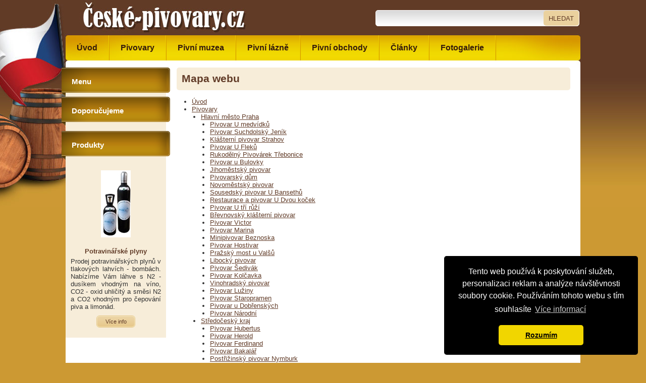

--- FILE ---
content_type: text/html; charset=UTF-8
request_url: http://www.ceske-pivovary.cz/mapa-webu
body_size: 10383
content:
<!DOCTYPE html PUBLIC "-//W3C//DTD XHTML 1.0 Strict//EN" "http://www.w3.org/TR/xhtml1/DTD/xhtml1-strict.dtd">
<html xmlns="http://www.w3.org/1999/xhtml" lang="cs" xml:lang="cs">
	<head>
		<meta http-equiv="Content-Type" content="text/html; charset=utf-8" />
		<title>Mapa webu | České-pivovary.cz</title>
		<meta name="description" content="Mapa webu" />
		<meta name="keywords" content="Mapa webu" />
		<meta content="cs" http-equiv="language" />
		<meta http-equiv="Imagetoolbar" content="no" />
		<link type="text/css" rel="stylesheet" media="print" href="/style/print.css" />
		<style media="screen,tv,projection" type="text/css"> @import '/style/design.css?20150512';</style>
		<style media="screen,tv,projection" type="text/css"> @import '/style/content.css';</style>
		<style media="screen,tv,projection" type="text/css"> @import '/style/superfish.css';</style>
		<link type="text/css" rel="stylesheet" media="screen,tv,projection" href="/style/fancybox.css" />
		<script type="text/javascript" src="/scripts/jquery-1.7.2.min.js"></script>
		<script type="text/javascript" src="/scripts/superfish.js"></script>
		<script type="text/javascript" src="/scripts/equalheights.js"></script>
		<script type="text/javascript" src="/scripts/init.js"></script>
		<script type="text/javascript" src="/scripts/fancybox.js"></script>
		<base href="https://ceske-pivovary.cz/" />
		<script>
  (function(i,s,o,g,r,a,m){i['GoogleAnalyticsObject']=r;i[r]=i[r]||function(){
  (i[r].q=i[r].q||[]).push(arguments)},i[r].l=1*new Date();a=s.createElement(o),
  m=s.getElementsByTagName(o)[0];a.async=1;a.src=g;m.parentNode.insertBefore(a,m)
  })(window,document,'script','//www.google-analytics.com/analytics.js','ga');

  ga('create', 'UA-56516342-1', 'auto');
  ga('send', 'pageview');

	</script>
<link rel="stylesheet" type="text/css" href="//cdnjs.cloudflare.com/ajax/libs/cookieconsent2/3.0.3/cookieconsent.min.css" />
<script src="//cdnjs.cloudflare.com/ajax/libs/cookieconsent2/3.0.3/cookieconsent.min.js"></script>
<script>
window.addEventListener("load", function(){
window.cookieconsent.initialise({
  "palette": {
    "popup": {
      "background": "#000"
    },
    "button": {
      "background": "#f1d600"
    }
  },
  "theme": "classic",
  "position": "bottom-right",
  "content": {
    "message": "Tento web používá k poskytování služeb, personalizaci reklam a analýze návštěvnosti soubory cookie. Používáním tohoto webu s tím souhlasíte",
    "dismiss": "Rozumím",
    "link": "Více informací",
    "href": "http://www.ceske-pivovary.cz/ochrana-osobnich-udaju"
  }
})});
</script>
	</head>
	<body >
<div id="fb-root"></div>
<script>(function(d, s, id) {
  var js, fjs = d.getElementsByTagName(s)[0];
  if (d.getElementById(id)) return;
  js = d.createElement(s); js.id = id;
  js.src = "//connect.facebook.net/cs_CZ/sdk.js#xfbml=1&version=v2.5";
  fjs.parentNode.insertBefore(js, fjs);
}(document, 'script', 'facebook-jssdk'));</script>
		<div id="page_outer">
			<div id="page">
				<div id="head">
					<p><a id="logo" href="/" title="">České pivovary<span></span></a></p>
				</div>
				<hr />

				<div id="layout">
					<div class="cols-wrapper">
						<div class="float-wrapper">
							<div id="content">
								<div id="content_inner">
<h1>Mapa webu</h1>
<ul><li class="first"><a href="https://ceske-pivovary.cz/" title="Úvod" >Úvod</a></li>
<li><a href="pivovary/" title="Pivovary" >Pivovary</a><ul><li class="first"><a href="pivovary/hlavni-mesto-praha/" title="Hlavní město Praha" >Hlavní město Praha</a><ul><li class="first"><a href="pivovary/hlavni-mesto-praha/pivovar-u-medvidku" title="Pivovar U medvídků" >Pivovar U medvídků</a></li>
<li><a href="pivovary/hlavni-mesto-praha/pivovar-suchdolsky-jenik" title="Pivovar Suchdolský Jeník" >Pivovar Suchdolský Jeník</a></li>
<li><a href="pivovary/hlavni-mesto-praha/klasterni-pivovar-strahov" title="Klášterní pivovar Strahov" >Klášterní pivovar Strahov</a></li>
<li><a href="pivovary/hlavni-mesto-praha/pivovar-u-fleku" title="Pivovar U Fleků" >Pivovar U Fleků</a></li>
<li><a href="pivovary/hlavni-mesto-praha/rukodelny-pivovarek-trebonice" title="Rukodělný Pivovárek Třebonice" >Rukodělný Pivovárek Třebonice</a></li>
<li><a href="pivovary/hlavni-mesto-praha/pivovar-u-bulovky" title="Pivovar u Bulovky" >Pivovar u Bulovky</a></li>
<li><a href="pivovary/hlavni-mesto-praha/jihomestsky-pivovar" title="Jihoměstský pivovar" >Jihoměstský pivovar</a></li>
<li><a href="pivovary/hlavni-mesto-praha/pivovarsky-dum" title="Pivovarský dům" >Pivovarský dům</a></li>
<li><a href="pivovary/hlavni-mesto-praha/novomestsky-pivovar" title="Novoměstský pivovar" >Novoměstský pivovar</a></li>
<li><a href="pivovary/hlavni-mesto-praha/sousedsky-pivovar-u-bansethu" title="Sousedský pivovar U Bansethů" >Sousedský pivovar U Bansethů</a></li>
<li><a href="pivovary/hlavni-mesto-praha/restaurace-a-pivovar-u-dvou-kocek" title="Restaurace a pivovar U Dvou koček" >Restaurace a pivovar U Dvou koček</a></li>
<li><a href="pivovary/hlavni-mesto-praha/pivovar-u-tri-ruzi" title="Pivovar U tří růží" >Pivovar U tří růží</a></li>
<li><a href="pivovary/hlavni-mesto-praha/brevnovsky-klasterni-pivovar" title="Břevnovský klášterní pivovar" >Břevnovský klášterní pivovar</a></li>
<li><a href="pivovary/hlavni-mesto-praha/pivovar-victor" title="Pivovar Victor" >Pivovar Victor</a></li>
<li><a href="pivovary/hlavni-mesto-praha/pivovar-marina" title="Pivovar Marina" >Pivovar Marina</a></li>
<li><a href="pivovary/hlavni-mesto-praha/minipivovar-beznoska" title="Minipivovar Beznoska" >Minipivovar Beznoska</a></li>
<li><a href="pivovary/hlavni-mesto-praha/pivovar-hostivar" title="Pivovar Hostivar" >Pivovar Hostivar</a></li>
<li><a href="pivovary/hlavni-mesto-praha/prazsky-most-u-valsu" title="Pražský most u Valšů" >Pražský most u Valšů</a></li>
<li><a href="pivovary/hlavni-mesto-praha/libocky-pivovar" title="Libocký pivovar" >Libocký pivovar</a></li>
<li><a href="pivovary/hlavni-mesto-praha/pivovar-sedivak" title="Pivovar Šedivák" >Pivovar Šedivák</a></li>
<li><a href="pivovary/hlavni-mesto-praha/pivovar-kolcavka" title="Pivovar Kolčavka" >Pivovar Kolčavka</a></li>
<li><a href="pivovary/hlavni-mesto-praha/vinohradsky-pivovar" title="Vinohradský pivovar" >Vinohradský pivovar</a></li>
<li><a href="pivovary/hlavni-mesto-praha/pivovar-luziny" title="Pivovar Lužiny" >Pivovar Lužiny</a></li>
<li><a href="pivovary/hlavni-mesto-praha/pivovar-staropramen" title="Pivovar Staropramen" >Pivovar Staropramen</a></li>
<li><a href="pivovary/hlavni-mesto-praha/pivovar-u-dobrenskych" title="Pivovar u Dobřenských" >Pivovar u Dobřenských</a></li>
<li class="last"><a href="pivovary/hlavni-mesto-praha/pivovar-narodni" title="Pivovar Národní" >Pivovar Národní</a></li>
</ul></li>
<li><a href="pivovary/stredocesky-kraj/" title="Středočeský kraj" >Středočeský kraj</a><ul><li class="first"><a href="pivovary/stredocesky-kraj/pivovar-hubertus" title="Pivovar Hubertus" >Pivovar Hubertus</a></li>
<li><a href="pivovary/stredocesky-kraj/pivovar-herold" title="Pivovar Herold" >Pivovar Herold</a></li>
<li><a href="pivovary/stredocesky-kraj/pivovar-ferdinand" title="Pivovar Ferdinand" >Pivovar Ferdinand</a></li>
<li><a href="pivovary/stredocesky-kraj/pivovar-bakalar" title="Pivovar Bakalář" >Pivovar Bakalář</a></li>
<li><a href="pivovary/stredocesky-kraj/postrizinsky-pivovar-nymburk" title="Postřižinský pivovar Nymburk" >Postřižinský pivovar Nymburk</a></li>
<li><a href="pivovary/stredocesky-kraj/pivovar-klaster" title="Pivovar Klášter" >Pivovar Klášter</a></li>
<li><a href="pivovary/stredocesky-kraj/pivovar-vysoky-chlumec" title="Pivovar Vysoký Chlumec" >Pivovar Vysoký Chlumec</a></li>
<li><a href="pivovary/stredocesky-kraj/pivovar-podkovan" title="Pivovar Podkováň" >Pivovar Podkováň</a></li>
<li><a href="pivovary/stredocesky-kraj/uneticky-pivovar" title="Únětický pivovar" >Únětický pivovar</a></li>
<li><a href="pivovary/stredocesky-kraj/pivovar-vitek-z-prcice" title="Pivovar Vítek z Prčice" >Pivovar Vítek z Prčice</a></li>
<li><a href="pivovary/stredocesky-kraj/rodinny-pivovar-vilem" title="Rodinný pivovar Vilém" >Rodinný pivovar Vilém</a></li>
<li><a href="pivovary/stredocesky-kraj/rodinny-pivovar-neumann" title="Rodinný pivovar Neumann" >Rodinný pivovar Neumann</a></li>
<li><a href="pivovary/stredocesky-kraj/poddzbansky-pivovar-mutejovice" title="Poddžbánský pivovar Mutějovice" >Poddžbánský pivovar Mutějovice</a></li>
<li><a href="pivovary/stredocesky-kraj/pivovar-antos" title="Pivovar Antoš" >Pivovar Antoš</a></li>
<li><a href="pivovary/stredocesky-kraj/berounsky-medved" title="Berounský medvěd" >Berounský medvěd</a></li>
<li><a href="pivovary/stredocesky-kraj/pivovarsky-dvur-chyne" title="Pivovarský dvůr Chýně" >Pivovarský dvůr Chýně</a></li>
<li><a href="pivovary/stredocesky-kraj/pivovar-matuska" title="Pivovar Matuška" >Pivovar Matuška</a></li>
<li><a href="pivovary/stredocesky-kraj/starokladensky-pivovar" title="Starokladenský pivovar" >Starokladenský pivovar</a></li>
<li><a href="pivovary/stredocesky-kraj/stirinsky-pivovar" title="Štiřínský pivovar" >Štiřínský pivovar</a></li>
<li><a href="pivovary/stredocesky-kraj/mmx-pivotel" title="MMX Pivotel" >MMX Pivotel</a></li>
<li><a href="pivovary/stredocesky-kraj/minipivovar-svaty-jan" title="Minipivovar Svatý Ján" >Minipivovar Svatý Ján</a></li>
<li><a href="pivovary/stredocesky-kraj/minipivovar-ujkovice-slepy-krtek" title="Minipivovar Ujkovice Slepý Krtek" >Minipivovar Ujkovice Slepý Krtek</a></li>
<li><a href="pivovary/stredocesky-kraj/kounicky-pivovar" title="Kounický pivovar" >Kounický pivovar</a></li>
<li><a href="pivovary/stredocesky-kraj/zichovecky-pivovar" title="Zichovecký pivovar" >Zichovecký pivovar</a></li>
<li><a href="pivovary/stredocesky-kraj/pivovar-energon" title="Pivovar Energon" >Pivovar Energon</a></li>
<li><a href="pivovary/stredocesky-kraj/pivovar-bobr-zadni-treban" title="Pivovar Bobr Zadní Třebaň" >Pivovar Bobr Zadní Třebaň</a></li>
<li><a href="pivovary/stredocesky-kraj/zamecky-pivovar-a-hostinec-u-pani-magdaleny" title="Zámecký pivovar a hostinec U Paní Magdaleny" >Zámecký pivovar a hostinec U Paní Magdaleny</a></li>
<li><a href="pivovary/stredocesky-kraj/pivovar-podlesi" title="Pivovar Podlesí" >Pivovar Podlesí</a></li>
<li><a href="pivovary/stredocesky-kraj/cernokostelecky-pivovar" title="Černokostelecký pivovar" >Černokostelecký pivovar</a></li>
<li><a href="pivovary/stredocesky-kraj/pivovar-hostomice" title="Pivovar Hostomice" >Pivovar Hostomice</a></li>
<li><a href="pivovary/stredocesky-kraj/pivovar-krcin" title="Pivovar Krčín" >Pivovar Krčín</a></li>
<li><a href="pivovary/stredocesky-kraj/minipivovar-lisy-dedek" title="Minipivovar Lisý dědek" >Minipivovar Lisý dědek</a></li>
<li><a href="pivovary/stredocesky-kraj/pivovar-lobec" title="Pivovar Lobeč" >Pivovar Lobeč</a></li>
<li><a href="pivovary/stredocesky-kraj/olivuv-pivovar" title="Olivův pivovar" >Olivův pivovar</a></li>
<li><a href="pivovary/stredocesky-kraj/pivovar-krusovice" title="Pivovar Krušovice" >Pivovar Krušovice</a></li>
<li class="last"><a href="pivovary/stredocesky-kraj/velkopopovicky-kozel" title="Velkopopovický Kozel" >Velkopopovický Kozel</a></li>
</ul></li>
<li><a href="pivovary/jihocesky-kraj/" title="Jihočeský kraj" >Jihočeský kraj</a><ul><li class="first"><a href="pivovary/jihocesky-kraj/pivovar-dudak" title="Pivovar Dudák" >Pivovar Dudák</a></li>
<li><a href="pivovary/jihocesky-kraj/pivovar-platan" title="Pivovar Platan" >Pivovar Platan</a></li>
<li><a href="pivovary/jihocesky-kraj/pivovar-regent" title="Pivovar Regent" >Pivovar Regent</a></li>
<li><a href="pivovary/jihocesky-kraj/pivovarsky-dvur-lipan" title="Pivovarský dvůr Lipan" >Pivovarský dvůr Lipan</a></li>
<li><a href="pivovary/jihocesky-kraj/pivovarsky-dvur-zvikov" title="Pivovarský dvůr Zvíkov" >Pivovarský dvůr Zvíkov</a></li>
<li><a href="pivovary/jihocesky-kraj/sumavsky-pivovar-vimperk" title="Šumavský pivovar Vimperk" >Šumavský pivovar Vimperk</a></li>
<li><a href="pivovary/jihocesky-kraj/minipivovar-vyssi-brod" title="Minipivovar Vyšší Brod" >Minipivovar Vyšší Brod</a></li>
<li><a href="pivovary/jihocesky-kraj/pivovar-kvilda" title="Pivovar Kvilda" >Pivovar Kvilda</a></li>
<li><a href="pivovary/jihocesky-kraj/minipivovar-zumberk" title="Minipivovar Žumberk" >Minipivovar Žumberk</a></li>
<li><a href="pivovary/jihocesky-kraj/minipivovar-knezinek" title="Minipivovar Kněžínek" >Minipivovar Kněžínek</a></li>
<li><a href="pivovary/jihocesky-kraj/pivovar-mayzus-chotoviny" title="Pivovar Mayzus Chotoviny" >Pivovar Mayzus Chotoviny</a></li>
<li><a href="pivovary/jihocesky-kraj/glokner-hostinsky-pivovar" title="Glokner hostinský pivovar" >Glokner hostinský pivovar</a></li>
<li><a href="pivovary/jihocesky-kraj/minipivovar-jindrichohradecky-orel" title="Minipivovar Jindřichohradecký Orel" >Minipivovar Jindřichohradecký Orel</a></li>
<li><a href="pivovary/jihocesky-kraj/mestsky-pivovar-volary" title="Městský pivovar Volary" >Městský pivovar Volary</a></li>
<li><a href="pivovary/jihocesky-kraj/pivovar-beeranek" title="Pivovar Beeranek" >Pivovar Beeranek</a></li>
<li><a href="pivovary/jihocesky-kraj/pivovar-popelin" title="Pivovar Popelín" >Pivovar Popelín</a></li>
<li><a href="pivovary/jihocesky-kraj/minipivovar-krajinska-27" title="Minipivovar Krajinská 27" >Minipivovar Krajinská 27</a></li>
<li><a href="pivovary/jihocesky-kraj/pivovar-cesky-rudolec" title="Pivovar Český Rudolec" >Pivovar Český Rudolec</a></li>
<li><a href="pivovary/jihocesky-kraj/pivovar-jilovice" title="Pivovar Jílovice" >Pivovar Jílovice</a></li>
<li><a href="pivovary/jihocesky-kraj/budejovicky-budvar" title="Budějovický Budvar" >Budějovický Budvar</a></li>
<li class="last"><a href="pivovary/jihocesky-kraj/pivovar-samson" title="Pivovar Samson" >Pivovar Samson</a></li>
</ul></li>
<li><a href="pivovary/plzensky-kraj/" title="Plzeňský kraj" >Plzeňský kraj</a><ul><li class="first"><a href="pivovary/plzensky-kraj/rodinny-pivovar-chodovar" title="Rodinný pivovar Chodovar" >Rodinný pivovar Chodovar</a></li>
<li><a href="pivovary/plzensky-kraj/pivovar-groll" title="Pivovar Groll" >Pivovar Groll</a></li>
<li><a href="pivovary/plzensky-kraj/plzensky-prazdroj,-a.-s" title="Plzeňský Prazdroj, a. s." >Plzeňský Prazdroj, a. s.</a></li>
<li><a href="pivovary/plzensky-kraj/pivovar-kout-na-sumave" title="Pivovar Kout na Šumavě" >Pivovar Kout na Šumavě</a></li>
<li><a href="pivovary/plzensky-kraj/zeleznorudsky-pivovar-belveder" title="Železnorudský pivovar Belveder" >Železnorudský pivovar Belveder</a></li>
<li><a href="pivovary/plzensky-kraj/pivovar-modra-hvezda" title="Pivovar Modrá Hvězda" >Pivovar Modrá Hvězda</a></li>
<li><a href="pivovary/plzensky-kraj/pivovar-purkmistr" title="Pivovar Purkmistr" >Pivovar Purkmistr</a></li>
<li><a href="pivovary/plzensky-kraj/pivovar-u-rytire-lochoty" title="Pivovar U rytíře Lochoty" >Pivovar U rytíře Lochoty</a></li>
<li><a href="pivovary/plzensky-kraj/pivovar-a-restaurace-u-pasaka" title="Pivovar a restaurace U Pašáka" >Pivovar a restaurace U Pašáka</a></li>
<li><a href="pivovary/plzensky-kraj/pivovar-radous" title="Pivovar Radouš" >Pivovar Radouš</a></li>
<li><a href="pivovary/plzensky-kraj/minipivovar-u-stocesu" title="Minipivovar U Stočesů" >Minipivovar U Stočesů</a></li>
<li><a href="pivovary/plzensky-kraj/hostinsky-pivovar-u-bizona" title="Hostinský pivovar U Bizona" >Hostinský pivovar U Bizona</a></li>
<li><a href="pivovary/plzensky-kraj/pivovar-stara-skola" title="Pivovar Stará Škola" >Pivovar Stará Škola</a></li>
<li><a href="pivovary/plzensky-kraj/minipivovar-radnice" title="Minipivovar Radnice" >Minipivovar Radnice</a></li>
<li><a href="pivovary/plzensky-kraj/pivovar-a-penzion-zlaty-srnec" title="Pivovar a Penzion Zlatý Srnec" >Pivovar a Penzion Zlatý Srnec</a></li>
<li><a href="pivovary/plzensky-kraj/pivovar-zhurak" title="Pivovar Zhůřák" >Pivovar Zhůřák</a></li>
<li><a href="pivovary/plzensky-kraj/pivovar-pod-lipou" title="Pivovar Pod Lípou" >Pivovar Pod Lípou</a></li>
<li><a href="pivovary/plzensky-kraj/pivovar-lyer" title="Pivovar Lyer" >Pivovar Lyer</a></li>
<li><a href="pivovary/plzensky-kraj/akciovy-pivovar-letiny" title="Akciový pivovar Letiny" >Akciový pivovar Letiny</a></li>
<li><a href="pivovary/plzensky-kraj/pivovar-kh-gurman" title="Pivovar KH Gurmán" >Pivovar KH Gurmán</a></li>
<li><a href="pivovary/plzensky-kraj/pivovar-u-svelchu" title="Pivovar U Švelchů" >Pivovar U Švelchů</a></li>
<li><a href="pivovary/plzensky-kraj/minipivovar-klenot" title="Minipivovar Klenot" >Minipivovar Klenot</a></li>
<li><a href="pivovary/plzensky-kraj/bezdekovsky-pivovar" title="Bezděkovský pivovar" >Bezděkovský pivovar</a></li>
<li><a href="pivovary/plzensky-kraj/blahovar" title="Blahovar" >Blahovar</a></li>
<li><a href="pivovary/plzensky-kraj/minipivovar-prisov" title="Minipivovar Příšov" >Minipivovar Příšov</a></li>
<li><a href="pivovary/plzensky-kraj/minipivovar-u-lenocha" title="Minipivovar U Lenocha" >Minipivovar U Lenocha</a></li>
<li class="last"><a href="pivovary/plzensky-kraj/pivovar-chric" title="Pivovar Chříč" >Pivovar Chříč</a></li>
</ul></li>
<li><a href="pivovary/karlovarsky-kraj/" title="Karlovarský kraj" >Karlovarský kraj</a><ul><li class="first"><a href="pivovary/karlovarsky-kraj/domaci-pivovarek-velky-rybnik" title="Domácí pivovárek Velký Rybník" >Domácí pivovárek Velký Rybník</a></li>
<li><a href="pivovary/karlovarsky-kraj/pivovar-permon" title="Pivovar Permon" >Pivovar Permon</a></li>
<li><a href="pivovary/karlovarsky-kraj/zamecky-pivovar-chyse" title="Zámecký pivovar Chyše" >Zámecký pivovar Chyše</a></li>
<li><a href="pivovary/karlovarsky-kraj/velichovsky-forman" title="Velichovský Forman" >Velichovský Forman</a></li>
<li><a href="pivovary/karlovarsky-kraj/rodinny-pivovar-sv.-florian" title="Rodinný pivovar Sv. Florián" >Rodinný pivovar Sv. Florián</a></li>
<li><a href="pivovary/karlovarsky-kraj/pivovar-karel-iv" title="Pivovar Karel IV." >Pivovar Karel IV.</a></li>
<li><a href="pivovary/karlovarsky-kraj/kynspersky-pivovar" title="Kynšperský pivovar" >Kynšperský pivovar</a></li>
<li><a href="pivovary/karlovarsky-kraj/pivovar-stary-hrad" title="Pivovar Starý hrad" >Pivovar Starý hrad</a></li>
<li><a href="pivovary/karlovarsky-kraj/minipivovar-cheb" title="Minipivovar Cheb" >Minipivovar Cheb</a></li>
<li class="last"><a href="pivovary/karlovarsky-kraj/minipivovar-chotesov" title="Minipivovar Chotěšov" >Minipivovar Chotěšov</a></li>
</ul></li>
<li><a href="pivovary/ustecky-kraj/" title="Ústecký kraj" >Ústecký kraj</a><ul><li class="first"><a href="pivovary/ustecky-kraj/zatecky-pivovar" title="Žatecký pivovar" >Žatecký pivovar</a></li>
<li><a href="pivovary/ustecky-kraj/pivovar-kocour" title="Pivovar Kocour" >Pivovar Kocour</a></li>
<li><a href="pivovary/ustecky-kraj/mostecky-kahan" title="Mostecký kahan" >Mostecký kahan</a></li>
<li><a href="pivovary/ustecky-kraj/pivovar-na-rychte" title="Pivovar Na Rychtě" >Pivovar Na Rychtě</a></li>
<li><a href="pivovary/ustecky-kraj/minipivovar-u-orloje" title="Minipivovar U Orloje" >Minipivovar U Orloje</a></li>
<li><a href="pivovary/ustecky-kraj/minipivovar-labuc5a5" title="Minipivovar Labuť" >Minipivovar Labuť</a></li>
<li><a href="pivovary/ustecky-kraj/pivovarek-koliba" title="Pivovárek Koliba" >Pivovárek Koliba</a></li>
<li><a href="pivovary/ustecky-kraj/pivovar-chalupnik" title="Pivovar Chalupník" >Pivovar Chalupník</a></li>
<li><a href="pivovary/ustecky-kraj/krinicky-pivovar" title="Křinický pivovar" >Křinický pivovar</a></li>
<li><a href="pivovary/ustecky-kraj/pivo-zloun" title="Pivo ZLoun" >Pivo ZLoun</a></li>
<li><a href="pivovary/ustecky-kraj/lounsky-zejdlik" title="Lounský žejdlík" >Lounský žejdlík</a></li>
<li><a href="pivovary/ustecky-kraj/prvni-obcansky-pivovar-v-chomutove" title="První občanský pivovar v Chomutově" >První občanský pivovar v Chomutově</a></li>
<li><a href="pivovary/ustecky-kraj/pivovar-decin" title="Pivovar Děčín" >Pivovar Děčín</a></li>
<li><a href="pivovary/ustecky-kraj/podripsky-pivovar-ctineves" title="Podřipský rodinný minipivovar" >Podřipský rodinný minipivovar</a></li>
<li><a href="pivovary/ustecky-kraj/pivovar-monopol" title="Pivovar Monopol" >Pivovar Monopol</a></li>
<li><a href="pivovary/ustecky-kraj/pivovar-ossegg" title="Pivovar Ossegg" >Pivovar Ossegg</a></li>
<li><a href="pivovary/ustecky-kraj/kytlicky-minipivovar-helene" title="Kytlický Minipivovar Helene" >Kytlický Minipivovar Helene</a></li>
<li class="last"><a href="pivovary/ustecky-kraj/pivovar-velke-brezno" title="Pivovar Velké Březno" >Pivovar Velké Březno</a></li>
</ul></li>
<li><a href="pivovary/liberecky-kraj/" title="Liberecký kraj" >Liberecký kraj</a><ul><li class="first"><a href="pivovary/liberecky-kraj/pivovar-svijany" title="Pivovar Svijany" >Pivovar Svijany</a></li>
<li><a href="pivovary/liberecky-kraj/pivovar-rohozec" title="Pivovar Rohozec" >Pivovar Rohozec</a></li>
<li><a href="pivovary/liberecky-kraj/pivovar-konrad" title="Pivovar Konrad" >Pivovar Konrad</a></li>
<li><a href="pivovary/liberecky-kraj/novosad-harrachov" title="Novosad Harrachov" >Novosad Harrachov</a></li>
<li><a href="pivovary/liberecky-kraj/vendelin-liberec" title="Vendelín Liberec" >Vendelín Liberec</a></li>
<li><a href="pivovary/liberecky-kraj/pivovar-studanka" title="Pivovar Studánka" >Pivovar Studánka</a></li>
<li><a href="pivovary/liberecky-kraj/zamecky-pivovar-frydlant" title="Zámecký pivovar Frýdlant" >Zámecký pivovar Frýdlant</a></li>
<li class="last"><a href="pivovary/liberecky-kraj/pivovar-cvikov" title="Pivovar Cvikov" >Pivovar Cvikov</a></li>
</ul></li>
<li><a href="pivovary/kralovehradecky-kraj/" title="Královéhradecký kraj" >Královéhradecký kraj</a><ul><li class="first"><a href="pivovary/kralovehradecky-kraj/pivovar-krakonos" title="Pivovar Krakonoš" >Pivovar Krakonoš</a></li>
<li><a href="pivovary/kralovehradecky-kraj/pivovar-lindr" title="Pivovar Lindr" >Pivovar Lindr</a></li>
<li><a href="pivovary/kralovehradecky-kraj/pivovar-dobruska" title="Pivovar Dobruška" >Pivovar Dobruška</a></li>
<li><a href="pivovary/kralovehradecky-kraj/minipivovar-rychnov" title="Minipivovar Rychnov" >Minipivovar Rychnov</a></li>
<li><a href="pivovary/kralovehradecky-kraj/pivovar-tambor" title="Pivovar Tambor" >Pivovar Tambor</a></li>
<li><a href="pivovary/kralovehradecky-kraj/pivovar-primator" title="Pivovar Primátor" >Pivovar Primátor</a></li>
<li><a href="pivovary/kralovehradecky-kraj/pivovar-nova-paka" title="Pivovar Nová Paka" >Pivovar Nová Paka</a></li>
<li><a href="pivovary/kralovehradecky-kraj/pivovar-opat" title="Pivovar Opat" >Pivovar Opat</a></li>
<li><a href="pivovary/kralovehradecky-kraj/pivovar-miletin" title="Pivovar Miletín" >Pivovar Miletín</a></li>
<li><a href="pivovary/kralovehradecky-kraj/pivovar-u-husku" title="Pivovar U Hušků" >Pivovar U Hušků</a></li>
<li><a href="pivovary/kralovehradecky-kraj/pivovarska-basta-vrchlabi" title="Pivovarská bašta Vrchlabí" >Pivovarská bašta Vrchlabí</a></li>
<li><a href="pivovary/kralovehradecky-kraj/rodinny-pivovar-hendrych" title="Rodinný pivovar Hendrych" >Rodinný pivovar Hendrych</a></li>
<li><a href="pivovary/kralovehradecky-kraj/pivovar-detenice" title="Pivovar Dětenice" >Pivovar Dětenice</a></li>
<li><a href="pivovary/kralovehradecky-kraj/pivovar-freisovy-boudy" title="Pivovar Freisovy boudy" >Pivovar Freisovy boudy</a></li>
<li><a href="pivovary/kralovehradecky-kraj/pivovar-parohac-lucni-bouda" title="Pivovar Paroháč Luční bouda" >Pivovar Paroháč Luční bouda</a></li>
<li><a href="pivovary/kralovehradecky-kraj/pivovar-propper" title="Pivovar Propper" >Pivovar Propper</a></li>
<li><a href="pivovary/kralovehradecky-kraj/clock-potstejn" title="Pivovar Clock" >Pivovar Clock</a></li>
<li><a href="pivovary/kralovehradecky-kraj/pivovar-rambousek" title="Pivovar Rambousek" >Pivovar Rambousek</a></li>
<li><a href="pivovary/kralovehradecky-kraj/rodinny-pivovar-u-vacku" title="Rodinný pivovar u Vacků" >Rodinný pivovar u Vacků</a></li>
<li class="last"><a href="pivovary/kralovehradecky-kraj/berko-bernartice" title="Minipivovar Berko" >Minipivovar Berko</a></li>
</ul></li>
<li><a href="pivovary/pardubicky-kraj/" title="Pardubický kraj" >Pardubický kraj</a><ul><li class="first"><a href="pivovary/pardubicky-kraj/pivovar-policka" title="Pivovar Polička" >Pivovar Polička</a></li>
<li><a href="pivovary/pardubicky-kraj/pardubicky-pivovar" title="Pardubický pivovar" >Pardubický pivovar</a></li>
<li><a href="pivovary/pardubicky-kraj/pivovar-rychtar" title="Pivovar Rychtář" >Pivovar Rychtář</a></li>
<li><a href="pivovary/pardubicky-kraj/pivovar-medlesice" title="Pivovar Medlešice" >Pivovar Medlešice</a></li>
<li><a href="pivovary/pardubicky-kraj/zamberecky-kanec" title="Žamberecký Kanec" >Žamberecký Kanec</a></li>
<li><a href="pivovary/pardubicky-kraj/na-kopecku-svitavy" title="Pivovárek Na Kopečku" >Pivovárek Na Kopečku</a></li>
<li><a href="pivovary/pardubicky-kraj/faltus-ceska-trebova" title="Pivovar Faltus" >Pivovar Faltus</a></li>
<li><a href="pivovary/pardubicky-kraj/minipivovar-zlebske-chvalovice" title="Minipivovar Žlebské Chvalovice" >Minipivovar Žlebské Chvalovice</a></li>
<li><a href="pivovary/pardubicky-kraj/mordyr-dolni-redice" title="Pivovar Mordýř" >Pivovar Mordýř</a></li>
<li><a href="pivovary/pardubicky-kraj/veselka-litomysl" title="Minipivovar Veselka" >Minipivovar Veselka</a></li>
<li><a href="pivovary/pardubicky-kraj/letohradsky-jelen-zamberk" title="Letohradský Jelen" >Letohradský Jelen</a></li>
<li class="last"><a href="pivovary/pardubicky-kraj/kujeba-vysoke-myto" title="Pivovar Kujeba" >Pivovar Kujeba</a></li>
</ul></li>
<li><a href="pivovary/kraj-vysocina/" title="Kraj Vysočina" >Kraj Vysočina</a><ul><li class="first"><a href="pivovary/kraj-vysocina/pivovar-poutnik" title="Pivovar Poutník" >Pivovar Poutník</a></li>
<li><a href="pivovary/kraj-vysocina/pivovar-jezek" title="Pivovar Ježek" >Pivovar Ježek</a></li>
<li><a href="pivovary/kraj-vysocina/pivovar-rebel" title="Pivovar Rebel" >Pivovar Rebel</a></li>
<li><a href="pivovary/kraj-vysocina/rodinny-pivovar-bernard" title="Rodinný pivovar Bernard" >Rodinný pivovar Bernard</a></li>
<li><a href="pivovary/kraj-vysocina/pivovar-chotebor" title="Pivovar Chotěboř" >Pivovar Chotěboř</a></li>
<li><a href="pivovary/kraj-vysocina/pivovar-harrach" title="Pivovar Harrach" >Pivovar Harrach</a></li>
<li><a href="pivovary/kraj-vysocina/pivovar-dalesice" title="Pivovar Dalešice" >Pivovar Dalešice</a></li>
<li><a href="pivovary/kraj-vysocina/radnicni-pivovar-jihlava" title="Radniční pivovar Jihlava" >Radniční pivovar Jihlava</a></li>
<li><a href="pivovary/kraj-vysocina/kozlicek-horni-dubenky" title="Kozlíček Horní Dubenky" >Kozlíček Horní Dubenky</a></li>
<li><a href="pivovary/kraj-vysocina/minipivovar-pacov" title="Minipivovar Pacov" >Minipivovar Pacov</a></li>
<li><a href="pivovary/kraj-vysocina/na-ranci-zdirec-nad-doubravou" title="Minipivovar Na ranči" >Minipivovar Na ranči</a></li>
<li><a href="pivovary/kraj-vysocina/klasterni-pivovar-zeliv" title="Želivský klášterní pivovar" >Želivský klášterní pivovar</a></li>
<li><a href="pivovary/kraj-vysocina/podklasterni-pivovar-trebic" title="Podklášterní pivovar Třebíč" >Podklášterní pivovar Třebíč</a></li>
<li><a href="pivovary/kraj-vysocina/ruprenz-uhrinovice" title="Pivovar Ruprenz" >Pivovar Ruprenz</a></li>
<li><a href="pivovary/kraj-vysocina/gajdos-biskupice" title="Biskupický Pivovar Gajdoš" >Biskupický Pivovar Gajdoš</a></li>
<li><a href="pivovary/kraj-vysocina/pivovar-kokes" title="Pivovar Kokeš" >Pivovar Kokeš</a></li>
<li><a href="pivovary/kraj-vysocina/pivovar-herman" title="Pivovar Heřman" >Pivovar Heřman</a></li>
<li><a href="pivovary/kraj-vysocina/pivovar-medard" title="Pivovar Medard" >Pivovar Medard</a></li>
<li><a href="pivovary/kraj-vysocina/richard-racin" title="Pivovar Richard Račín" >Pivovar Richard Račín</a></li>
<li class="last"><a href="pivovary/kraj-vysocina/eden-bystrice-nad-pernstejnem" title="Centrum Eden" >Centrum Eden</a></li>
</ul></li>
<li><a href="pivovary/jihomoravsky-kraj/" title="Jihomoravský kraj" >Jihomoravský kraj</a><ul><li class="first"><a href="pivovary/jihomoravsky-kraj/pivovar-cerna-hora" title="Pivovar Černá Hora" >Pivovar Černá Hora</a></li>
<li><a href="pivovary/jihomoravsky-kraj/zamecky-pivovar-bratcice" title="Zámecký pivovar Bratčice" >Zámecký pivovar Bratčice</a></li>
<li><a href="pivovary/jihomoravsky-kraj/pivovar-vyskov" title="Pivovar Vyškov" >Pivovar Vyškov</a></li>
<li><a href="pivovary/jihomoravsky-kraj/pivovar-kvasar" title="Pivovar Kvasar" >Pivovar Kvasar</a></li>
<li><a href="pivovary/jihomoravsky-kraj/pivovar-ohrada" title="Pivovar Ohrada" >Pivovar Ohrada</a></li>
<li><a href="pivovary/jihomoravsky-kraj/lisensky-pivovar-brno" title="Líšeňský pivovar Brno" >Líšeňský pivovar Brno</a></li>
<li><a href="pivovary/jihomoravsky-kraj/pivovar-richard" title="Pivovar Richard" >Pivovar Richard</a></li>
<li><a href="pivovary/jihomoravsky-kraj/pivovar-pegas" title="Pivovar Pegas" >Pivovar Pegas</a></li>
<li><a href="pivovary/jihomoravsky-kraj/minipivovar-kunc" title="Minipivovar Kunc" >Minipivovar Kunc</a></li>
<li><a href="pivovary/jihomoravsky-kraj/mestsky-pivovar-oslavany" title="Městský pivovar Oslavany" >Městský pivovar Oslavany</a></li>
<li><a href="pivovary/jihomoravsky-kraj/pivovar-magistr" title="Pivovar Magistr" >Pivovar Magistr</a></li>
<li><a href="pivovary/jihomoravsky-kraj/pivovar-na-mlyne" title="Pivovar Na mlýně" >Pivovar Na mlýně</a></li>
<li><a href="pivovary/jihomoravsky-kraj/pivovar-moravsky-zizkov" title="Pivovar Moravský Žižkov" >Pivovar Moravský Žižkov</a></li>
<li><a href="pivovary/jihomoravsky-kraj/pivovar-mamut" title="Pivovar Mamut" >Pivovar Mamut</a></li>
<li><a href="pivovary/jihomoravsky-kraj/minipivovar-bzenec" title="Minipivovar Bzenec" >Minipivovar Bzenec</a></li>
<li><a href="pivovary/jihomoravsky-kraj/prvni-chodsky-pivovarek-na-morave" title="První chodský pivovárek na Moravě" >První chodský pivovárek na Moravě</a></li>
<li><a href="pivovary/jihomoravsky-kraj/pivovar-mazak" title="Pivovar Mazák" >Pivovar Mazák</a></li>
<li><a href="pivovary/jihomoravsky-kraj/pivovar-syrovar" title="Pivovar Syrovar" >Pivovar Syrovar</a></li>
<li><a href="pivovary/jihomoravsky-kraj/slavkovsky-pivovar" title="Slavkovský pivovar" >Slavkovský pivovar</a></li>
<li><a href="pivovary/jihomoravsky-kraj/zamecky-pivovar-breclav" title="Zámecký pivovar Břeclav" >Zámecký pivovar Břeclav</a></li>
<li><a href="pivovary/jihomoravsky-kraj/pivovar-santon" title="Pivovar Santon" >Pivovar Santon</a></li>
<li><a href="pivovary/jihomoravsky-kraj/lucky-bastard-brno" title="Lucky Bastard Brno" >Lucky Bastard Brno</a></li>
<li><a href="pivovary/jihomoravsky-kraj/pivovar-lisak" title="Pivovar Lišák" >Pivovar Lišák</a></li>
<li><a href="pivovary/jihomoravsky-kraj/rodinny-pivovar-hodoninsky-vojacek" title="Rodinný pivovar Hodonínský Vojáček" >Rodinný pivovar Hodonínský Vojáček</a></li>
<li><a href="pivovary/jihomoravsky-kraj/pivovar-charlie´s-square-brno" title="Pivovar Charlie´s Square Brno" >Pivovar Charlie´s Square Brno</a></li>
<li><a href="pivovary/jihomoravsky-kraj/minipivovar-doubravnik" title="Minipivovar Doubravník" >Minipivovar Doubravník</a></li>
<li><a href="pivovary/jihomoravsky-kraj/pivovar-hauskrecht" title="Pivovar Hauskrecht" >Pivovar Hauskrecht</a></li>
<li><a href="pivovary/jihomoravsky-kraj/pivovar-frankies" title="Pivovar Frankies" >Pivovar Frankies</a></li>
<li><a href="pivovary/jihomoravsky-kraj/kyjovsky-pivovar" title="Kyjovský pivovar" >Kyjovský pivovar</a></li>
<li><a href="pivovary/jihomoravsky-kraj/sumicky-pivovar-vildenberg" title="Šumický pivovar Vildenberg" >Šumický pivovar Vildenberg</a></li>
<li><a href="pivovary/jihomoravsky-kraj/minipivovar-xaver" title="Minipivovar Xaver" >Minipivovar Xaver</a></li>
<li><a href="pivovary/jihomoravsky-kraj/pivovar-starobrno" title="Pivovar Starobrno" >Pivovar Starobrno</a></li>
<li><a href="pivovary/jihomoravsky-kraj/pivovar-padochov" title="Pivovar Padochov" >Pivovar Padochov</a></li>
<li><a href="pivovary/jihomoravsky-kraj/hradni-pivovar-hustopece" title="Hradní pivovar Hustopeče" >Hradní pivovar Hustopeče</a></li>
<li><a href="pivovary/jihomoravsky-kraj/velicky-bombardak" title="Velický Bombarďák" >Velický Bombarďák</a></li>
<li class="last"><a href="pivovary/jihomoravsky-kraj/pivovar-galant" title="Pivovar Galant" >Pivovar Galant</a></li>
</ul></li>
<li><a href="pivovary/olomoucky-kraj/" title="Olomoucký kraj" >Olomoucký kraj</a><ul><li class="first"><a href="pivovary/olomoucky-kraj/rodinny-pivovar-bravur" title="Rodinný pivovar Bravůr" >Rodinný pivovar Bravůr</a></li>
<li><a href="pivovary/olomoucky-kraj/pivovar-litovel" title="Pivovar Litovel" >Pivovar Litovel</a></li>
<li><a href="pivovary/olomoucky-kraj/pivovar-zubr" title="Pivovar Zubr" >Pivovar Zubr</a></li>
<li><a href="pivovary/olomoucky-kraj/pivovar-holba" title="Pivovar Holba" >Pivovar Holba</a></li>
<li><a href="pivovary/olomoucky-kraj/u-krale-jecminka" title="U krále Ječmínka" >U krále Ječmínka</a></li>
<li><a href="pivovary/olomoucky-kraj/minipivovar-moritz" title="Minipivovar Moritz" >Minipivovar Moritz</a></li>
<li><a href="pivovary/olomoucky-kraj/minipivovar-lipnik" title="Minipivovar Lipník" >Minipivovar Lipník</a></li>
<li><a href="pivovary/olomoucky-kraj/minipivovar-parnik" title="Minipivovar Parník" >Minipivovar Parník</a></li>
<li><a href="pivovary/olomoucky-kraj/rodinny-pivovaru-bravur" title="Rodinný pivovaru Bravůr" >Rodinný pivovaru Bravůr</a></li>
<li><a href="pivovary/olomoucky-kraj/svatovaclavsky-pivovar" title="Svatováclavský pivovar" >Svatováclavský pivovar</a></li>
<li><a href="pivovary/olomoucky-kraj/pivovar-u-tri-kralu" title="Pivovar U Tří králů" >Pivovar U Tří králů</a></li>
<li><a href="pivovary/olomoucky-kraj/minipivovar-jesenik" title="Minipivovar Jeseník" >Minipivovar Jeseník</a></li>
<li><a href="pivovary/olomoucky-kraj/svatokopecky-pivovar" title="Svatokopecký pivovar" >Svatokopecký pivovar</a></li>
<li><a href="pivovary/olomoucky-kraj/minipivovar-osecan" title="Minipivovar Osečan" >Minipivovar Osečan</a></li>
<li><a href="pivovary/olomoucky-kraj/pivovarek-melicharek" title="Pivovárek Melichárek" >Pivovárek Melichárek</a></li>
<li><a href="pivovary/olomoucky-kraj/minipivovar-kolstejn" title="Minipivovar Kolštejn" >Minipivovar Kolštejn</a></li>
<li><a href="pivovary/olomoucky-kraj/pivovar-macak" title="Pivovar Mačák" >Pivovar Mačák</a></li>
<li><a href="pivovary/olomoucky-kraj/minipivovar-trubadur" title="Minipivovar Trubadúr" >Minipivovar Trubadúr</a></li>
<li><a href="pivovary/olomoucky-kraj/pivovar-mazal" title="Pivovar Mazal" >Pivovar Mazal</a></li>
<li><a href="pivovary/olomoucky-kraj/u-cisarske-cesty" title="U Císařské cesty" >U Císařské cesty</a></li>
<li><a href="pivovary/olomoucky-kraj/pivovar-chomout" title="Pivovar Chomout" >Pivovar Chomout</a></li>
<li><a href="pivovary/olomoucky-kraj/minipivovar-kosir" title="Minipivovar Kosíř" >Minipivovar Kosíř</a></li>
<li><a href="pivovary/olomoucky-kraj/pivovar-jadrnicek" title="Pivovar Jadrníček" >Pivovar Jadrníček</a></li>
<li><a href="pivovary/olomoucky-kraj/novodvorsky-pivovar" title="Novodvorský pivovar" >Novodvorský pivovar</a></li>
<li class="last"><a href="pivovary/olomoucky-kraj/zamecky-pivovar-albert" title="Zámecký pivovar Albert" >Zámecký pivovar Albert</a></li>
</ul></li>
<li><a href="pivovary/moravskoslezsky-kraj/" title="Moravskoslezský kraj" >Moravskoslezský kraj</a><ul><li class="first"><a href="pivovary/moravskoslezsky-kraj/hostinsky-pivovar-excelent" title="Hostinský pivovar Excelent" >Hostinský pivovar Excelent</a></li>
<li><a href="pivovary/moravskoslezsky-kraj/beskydsky-pivovarek" title="Beskydský pivovárek" >Beskydský pivovárek</a></li>
<li><a href="pivovary/moravskoslezsky-kraj/pivovar-konicek" title="Pivovar Koníček" >Pivovar Koníček</a></li>
<li><a href="pivovary/moravskoslezsky-kraj/minipivovar-hukvaldy" title="Minipivovar Hukvaldy" >Minipivovar Hukvaldy</a></li>
<li><a href="pivovary/moravskoslezsky-kraj/pivovar-avar" title="Pivovar Avar" >Pivovar Avar</a></li>
<li><a href="pivovary/moravskoslezsky-kraj/mestsky-pivovar-stramberk" title="Městský pivovar Štramberk" >Městský pivovar Štramberk</a></li>
<li><a href="pivovary/moravskoslezsky-kraj/pivovar-pikard" title="Pivovar Pikard" >Pivovar Pikard</a></li>
<li><a href="pivovary/moravskoslezsky-kraj/pivovar-qasek" title="Pivovar Qásek" >Pivovar Qásek</a></li>
<li><a href="pivovary/moravskoslezsky-kraj/minipivovar-slezan" title="Minipivovar Slezan" >Minipivovar Slezan</a></li>
<li><a href="pivovary/moravskoslezsky-kraj/valassky-pivovar-v-kozlovicich" title="Valašský pivovar v Kozlovicích" >Valašský pivovar v Kozlovicích</a></li>
<li><a href="pivovary/moravskoslezsky-kraj/minipivovar-karpentna" title="Minipivovar Karpentná" >Minipivovar Karpentná</a></li>
<li><a href="pivovary/moravskoslezsky-kraj/rohovsky-minipivovar" title="Rohovský minipivovar" >Rohovský minipivovar</a></li>
<li><a href="pivovary/moravskoslezsky-kraj/pivovar-lomnan" title="Pivovar Lomňan" >Pivovar Lomňan</a></li>
<li><a href="pivovary/moravskoslezsky-kraj/minipivovar-krmelin" title="Minipivovar Krmelín" >Minipivovar Krmelín</a></li>
<li><a href="pivovary/moravskoslezsky-kraj/minipivovar-skreconsky-zabak" title="Minipivovar Skřečoňský žabák" >Minipivovar Skřečoňský žabák</a></li>
<li><a href="pivovary/moravskoslezsky-kraj/minipivpvar-brabcak" title="Minipivpvar Brabčák" >Minipivpvar Brabčák</a></li>
<li><a href="pivovary/moravskoslezsky-kraj/zobak-bilovec" title="Pivovar Zobak" >Pivovar Zobak</a></li>
<li><a href="pivovary/moravskoslezsky-kraj/pivovar-kohutka" title="Pivovar Kohutka" >Pivovar Kohutka</a></li>
<li><a href="pivovary/moravskoslezsky-kraj/pivovar-garage" title="Pivovar Garage" >Pivovar Garage</a></li>
<li><a href="pivovary/moravskoslezsky-kraj/podhorsky-pivovar" title="Podhorský pivovar" >Podhorský pivovar</a></li>
<li><a href="pivovary/moravskoslezsky-kraj/pivovar-radas" title="Pivovar Radas" >Pivovar Radas</a></li>
<li><a href="pivovary/moravskoslezsky-kraj/pivovar-larische" title="Pivovar Larische" >Pivovar Larische</a></li>
<li><a href="pivovary/moravskoslezsky-kraj/minipivovar-nova-sladovna" title="Minipivovar Nová sladovna" >Minipivovar Nová sladovna</a></li>
<li><a href="pivovary/moravskoslezsky-kraj/pivovarek-morava" title="Pivovárek Morava" >Pivovárek Morava</a></li>
<li><a href="pivovary/moravskoslezsky-kraj/pivovar-venuse" title="Pivovar Venuše" >Pivovar Venuše</a></li>
<li><a href="pivovary/moravskoslezsky-kraj/mestsky-karvinsky-pivovar" title="Městský Karvinský pivovar" >Městský Karvinský pivovar</a></li>
<li><a href="pivovary/moravskoslezsky-kraj/slezsky-pivovar" title="Slezský pivovar" >Slezský pivovar</a></li>
<li><a href="pivovary/moravskoslezsky-kraj/albrechticky-pivovar" title="Albrechtický pivovar" >Albrechtický pivovar</a></li>
<li><a href="pivovary/moravskoslezsky-kraj/starobelsky-pivovar" title="Starobělský pivovar" >Starobělský pivovar</a></li>
<li><a href="pivovary/moravskoslezsky-kraj/pivovar-polivar" title="Pivovar Polivar" >Pivovar Polivar</a></li>
<li><a href="pivovary/moravskoslezsky-kraj/prvni-havirovsky-minipivovar" title="První havířovský minipivovar" >První havířovský minipivovar</a></li>
<li><a href="pivovary/moravskoslezsky-kraj/pivovar-ostravar" title="Pivovar Ostravar" >Pivovar Ostravar</a></li>
<li class="last"><a href="pivovary/moravskoslezsky-kraj/pivovar-radegast" title="Pivovar Radegast" >Pivovar Radegast</a></li>
</ul></li>
<li class="last"><a href="pivovary/zlinsky-kraj/" title="Zlínský kraj" >Zlínský kraj</a><ul><li class="first"><a href="pivovary/zlinsky-kraj/1.-selsky-pivovarek,-s.r.o" title="1. selský pivovárek, s.r.o." >1. selský pivovárek, s.r.o.</a></li>
<li><a href="pivovary/zlinsky-kraj/karlovsky-minipivovar-pod-pralesem" title="Karlovský minipivovar Pod Pralesem" >Karlovský minipivovar Pod Pralesem</a></li>
<li><a href="pivovary/zlinsky-kraj/pivovar-cerny-orel" title="Pivovar Černý orel" >Pivovar Černý orel</a></li>
<li><a href="pivovary/zlinsky-kraj/pivovar-hradek" title="Pivovar Hrádek" >Pivovar Hrádek</a></li>
<li><a href="pivovary/zlinsky-kraj/pivovar-malenovice" title="Pivovar Malenovice" >Pivovar Malenovice</a></li>
<li><a href="pivovary/zlinsky-kraj/pivovar-maxmilian" title="Pivovar Maxmilián" >Pivovar Maxmilián</a></li>
<li><a href="pivovary/zlinsky-kraj/pivovar-uhersky-brod" title="Pivovar Uherský Brod" >Pivovar Uherský Brod</a></li>
<li><a href="pivovary/zlinsky-kraj/pivovar-vranik" title="Pivovar Vraník" >Pivovar Vraník</a></li>
<li><a href="pivovary/zlinsky-kraj/valassky-pivovar-bon" title="Valašský pivovar Bon" >Valašský pivovar Bon</a></li>
<li><a href="pivovary/zlinsky-kraj/rodinny-pivovar-valasek" title="Rodinný pivovar Valášek" >Rodinný pivovar Valášek</a></li>
<li><a href="pivovary/zlinsky-kraj/roznovsky-pivovar" title="Rožnovský pivovar" >Rožnovský pivovar</a></li>
<li><a href="pivovary/zlinsky-kraj/balitovy-valasske-pivovary" title="Balitovy valašské pivovary" >Balitovy valašské pivovary</a></li>
<li class="last"><a href="pivovary/zlinsky-kraj/minipivovar-skrivanek" title="Minipivovar Skřivánek" >Minipivovar Skřivánek</a></li>
</ul></li>
</ul></li>
<li><a href="pivni-muzea/" title="Pivní muzea" >Pivní muzea</a><ul><li class="first"><a href="pivni-muzea/hlavni-mesto-praha" title="Hlavní město Praha" >Hlavní město Praha</a></li>
<li><a href="pivni-muzea/stredocesky-kraj" title="Středočeský kraj" >Středočeský kraj</a></li>
<li><a href="pivni-muzea/jihocesky-kraj" title="Jihočeský kraj" >Jihočeský kraj</a></li>
<li><a href="pivni-muzea/plzensky-kraj/" title="Plzeňský kraj" >Plzeňský kraj</a><ul><li class="first"><a href="pivni-muzea/plzensky-kraj/plzenske-pivovarske-muzeum" title="Plzeňské pivovarské muzeum" >Plzeňské pivovarské muzeum</a></li>
</ul></li>
<li><a href="pivni-muzea/karlovarsky-kraj" title="Karlovarský kraj" >Karlovarský kraj</a></li>
<li><a href="pivni-muzea/ustecky-kraj" title="Ústecký kraj" >Ústecký kraj</a></li>
<li><a href="pivni-muzea/liberecky-kraj" title="Liberecký kraj" >Liberecký kraj</a></li>
<li><a href="pivni-muzea/kralovehradecky-kraj" title="Královéhradecký kraj" >Královéhradecký kraj</a></li>
<li><a href="pivni-muzea/pardubicky-kraj" title="Pardubický kraj" >Pardubický kraj</a></li>
<li><a href="pivni-muzea/kraj-vysocina" title="Kraj Vysočina" >Kraj Vysočina</a></li>
<li><a href="pivni-muzea/jihomoravsky-kraj" title="Jihomoravský kraj" >Jihomoravský kraj</a></li>
<li><a href="pivni-muzea/olomoucky-kraj" title="Olomoucký kraj" >Olomoucký kraj</a></li>
<li><a href="pivni-muzea/moravskoslezsky-kraj" title="Moravskoslezský kraj" >Moravskoslezský kraj</a></li>
<li class="last"><a href="pivni-muzea/zlinsky-kraj" title="Zlínský kraj" >Zlínský kraj</a></li>
</ul></li>
<li><a href="pivni-lazne/" title="Pivní lázně" >Pivní lázně</a><ul><li class="first"><a href="pivni-lazne/hlavni-mesto-praha" title="Hlavní město Praha" >Hlavní město Praha</a></li>
<li><a href="pivni-lazne/stredocesky-kraj" title="Středočeský kraj" >Středočeský kraj</a></li>
<li><a href="pivni-lazne/jihocesky-kraj" title="Jihočeský kraj" >Jihočeský kraj</a></li>
<li><a href="pivni-lazne/plzensky-kraj" title="Plzeňský kraj" >Plzeňský kraj</a></li>
<li><a href="pivni-lazne/karlovarsky-kraj" title="Karlovarský kraj" >Karlovarský kraj</a></li>
<li><a href="pivni-lazne/ustecky-kraj" title="Ústecký kraj" >Ústecký kraj</a></li>
<li><a href="pivni-lazne/liberecky-kraj" title="Liberecký kraj" >Liberecký kraj</a></li>
<li><a href="pivni-lazne/kralovehradecky-kraj" title="Královéhradecký kraj" >Královéhradecký kraj</a></li>
<li><a href="pivni-lazne/pardubicky-kraj" title="Pardubický kraj" >Pardubický kraj</a></li>
<li><a href="pivni-lazne/kraj-vysocina" title="Kraj Vysočina" >Kraj Vysočina</a></li>
<li><a href="pivni-lazne/jihomoravsky-kraj" title="Jihomoravský kraj" >Jihomoravský kraj</a></li>
<li><a href="pivni-lazne/olomoucky-kraj" title="Olomoucký kraj" >Olomoucký kraj</a></li>
<li><a href="pivni-lazne/moravskoslezsky-kraj" title="Moravskoslezský kraj" >Moravskoslezský kraj</a></li>
<li class="last"><a href="pivni-lazne/zlinsky-kraj/" title="Zlínský kraj" >Zlínský kraj</a><ul><li class="first"><a href="pivni-lazne/zlinsky-kraj/roznovske-pivni-lazne" title="Rožnovské pivní lázně" >Rožnovské pivní lázně</a></li>
</ul></li>
</ul></li>
<li><a href="pivni-obchody" title="Pivní obchody" >Pivní obchody</a><ul><li class="first"><a href="pivni-obchody/hlavni-mesto-praha" title="Hlavní město Praha" >Hlavní město Praha</a></li>
<li><a href="pivni-obchody/stredocesky-kraj/" title="Středočeský kraj" >Středočeský kraj</a><ul><li class="first"><a href="pivni-obchody/stredocesky-kraj/pivarium-pivoteka-nove-straseci" title="Pivárium - pivotéka Nové Strašecí" >Pivárium - pivotéka Nové Strašecí</a></li>
</ul></li>
<li><a href="pivni-obchody/jihocesky-kraj" title="Jihočeský kraj" >Jihočeský kraj</a></li>
<li><a href="pivni-obchody/plzensky-kraj" title="Plzeňský kraj" >Plzeňský kraj</a></li>
<li><a href="pivni-obchody/karlovarsky-kraj" title="Karlovarský kraj" >Karlovarský kraj</a></li>
<li><a href="pivni-obchody/ustecky-kraj" title="Ústecký kraj" >Ústecký kraj</a></li>
<li><a href="pivni-obchody/liberecky-kraj" title="Liberecký kraj" >Liberecký kraj</a></li>
<li><a href="pivni-obchody/kralovehradecky-kraj" title="Královéhradecký kraj" >Královéhradecký kraj</a><ul><li class="first"><a href="pivni-obchody/kralovehradecky-kraj/lindr.cz-s.r.o" title="LINDR.CZ s.r.o." >LINDR.CZ s.r.o.</a></li>
</ul></li>
<li><a href="pivni-obchody/pardubicky-kraj" title="Pardubický kraj" >Pardubický kraj</a></li>
<li><a href="pivni-obchody/kraj-vysocina" title="Kraj Vysočina" >Kraj Vysočina</a></li>
<li><a href="pivni-obchody/jihomoravsky-kraj/" title="Jihomoravský kraj" >Jihomoravský kraj</a><ul><li class="first"><a href="pivni-obchody/jihomoravsky-kraj/obchod-svet-piva.cz" title="Obchod Svět-piva.cz" >Obchod Svět-piva.cz</a></li>
<li><a href="pivni-obchody/jihomoravsky-kraj/pivni-lekarna" title="Pivní lékárna" >Pivní lékárna</a></li>
<li class="last"><a href="pivni-obchody/jihomoravsky-kraj/jaso-distributor" title="JASO-DISTRIBUTOR, spol. s r.o." >JASO-DISTRIBUTOR, spol. s r.o.</a></li>
</ul></li>
<li><a href="pivni-obchody/olomoucky-kraj" title="Olomoucký kraj" >Olomoucký kraj</a></li>
<li><a href="pivni-obchody/moravskoslezsky-kraj" title="Moravskoslezský kraj" >Moravskoslezský kraj</a></li>
<li class="last"><a href="pivni-obchody/zlinsky-kraj/" title="Zlínský kraj" >Zlínský kraj</a><ul><li class="first"><a href="pivni-obchody/zlinsky-kraj/pivni-kram" title="Pivní Krám" >Pivní Krám</a></li>
</ul></li>
</ul></li>
<li><a href="clanky/" title="Články" >Články</a><ul><li class="first"><a href="clanky/obchod-svet-piva.cz-recenze" title="Obchod Svět-piva.cz - recenze" >Obchod Svět-piva.cz - recenze</a></li>
<li><a href="clanky/ale-hlavne-to-nikomu-nerikej" title="Ale hlavně to nikomu neříkej…" >Ale hlavně to nikomu neříkej…</a></li>
<li><a href="clanky/vyberove-rizeni-na-noveho-redietele-pivovaru" title="Výběrové řízení na nového ředietele pivovaru" >Výběrové řízení na nového ředietele pivovaru</a></li>
<li><a href="clanky/pivni-lazne-jako-dokonala-relaxace" title="Pivní lázně jako dokonalá relaxace" >Pivní lázně jako dokonalá relaxace</a></li>
<li class="last"><a href="clanky/vychlazene-pivo-klic-ke-spokojenemu-zakaznikovi" title="Vychlazené pivo – klíč ke spokojenému zákazníkovi!" >Vychlazené pivo – klíč ke spokojenému zákazníkovi!</a></li>
</ul></li>
<li class="last"><a href="fotogalerie/" title="Fotogalerie" >Fotogalerie</a></li>
</ul>

								</div>
							</div>
	<div id="column">
		<h4 class="col_header"><span>Menu</span></h4>
		
		<h4 class="col_header"><span>Doporučujeme</span></h4>
	<div class="inner inner_last"></div>
		<h4 class="col_header"><span>Produkty</span></h4>
		<div class="inner inner_last">
			        <div class="item">
          <p class="image"><a href="http://obchod.svet-piva.cz/kategorie/potravinarske-plyny"><img src="http://obchod.svet-piva.cz/uploads/lahve.jpg" alt="Potravinářské plyny" /></a></p>
            <div class="inner">
              <h2><a href="http://obchod.svet-piva.cz/kategorie/potravinarske-plyny">Potravinářské plyny</a></h2>
              <p class="desc">Prodej potravinářských plynů v tlakových lahvích - bombách. Nabízíme Vám láhve s N2 - dusíkem vhodným na víno, CO2 - oxid uhličitý a směsi N2 a CO2 vhodným pro čepování piva a limonád.</p>
              <p class="button"><a href="http://obchod.svet-piva.cz/kategorie/potravinarske-plyny">Více info</a></p>
            </div>
        </div>
		</div>



	</div>
						</div>
						<div class="nofloat"></div>
					</div>
				</div>
  <div id="nav"><h4>Navigace</h4>
  <ul class="sf-menu">
<li class="first"><a href="http://www.ceske-pivovary.cz/">Úvod</a></li>
<li><a href="http://www.ceske-pivovary.cz/pivovary/">Pivovary</a></li>
<li><a href="http://www.ceske-pivovary.cz/pivni-muzea/">Pivní muzea</a></li>
<li><a href="http://www.ceske-pivovary.cz/pivni-lazne/">Pivní lázně</a></li>
<li><a href="http://www.ceske-pivovary.cz/pivni-obchody">Pivní obchody</a></li>
<li><a href="http://www.ceske-pivovary.cz/clanky/">Články</a></li>
<li class="last"><a href="http://www.ceske-pivovary.cz/fotogalerie/">Fotogalerie</a></li>

</ul>
</div>
<form class="sisea-search-form" action="hledani" method="post">
  <fieldset>
    <label for="search">Hledat</label>
    <input type="text" name="search" id="search" value="" />
    <input type="hidden" name="id" value="4" /> 
    <input type="submit" value="Hledat" />
  </fieldset>
</form>

<script type="text/javascript">

  var _gaq = _gaq || [];
  _gaq.push(['_setAccount', 'UA-1370525-5']);
  _gaq.push(['_setDomainName', 'mpalan.cz']);
  _gaq.push(['_trackPageview','/system/hledani/?q=']);

  (function() {
    var ga = document.createElement('script'); ga.type = 'text/javascript'; ga.async = true;
    ga.src = ('https:' == document.location.protocol ? 'https://ssl' : 'http://www') + '.google-analytics.com/ga.js';
    var s = document.getElementsByTagName('script')[0]; s.parentNode.insertBefore(ga, s);
  })();

</script>
                    <div id="footer">
                        <div id="fleft"><p><strong>MPalán s.r.o.</strong><span> Stránského 28, Brno 616 00 | Telefon: +420 606 391 128 | E-mail: </span><a href="mailto:info@ceske-pivovary.cz">info@ceske-pivovary.cz</a><br /><a href="mapa-webu">Mapa webu</a> | <a href="ochrana-osobnich-udaju">Ochrana osobních údajů</a> |  <a href="login">Přihlášení</a> |</p>
</div>
                        <div id="fright">
<div class="fb-like" data-href="https://www.facebook.com/&#x10c;esk&#xe9;-pivovary-936839199717053" data-layout="button_count" data-action="like" data-show-faces="true" data-share="false"></div></div>
                    <div class="nofloat"></div>
                </div>
            </div>
        </div>
<script type="text/javascript">
$(document).ready(function() {
	$("a.fancy").fancybox({
		'transitionIn'	:	'elastic',
		'transitionOut'	:	'elastic',
		'speedIn'		:	600, 
		'speedOut'		:	200, 
		'overlayShow'	:	false
	});
	
});
</script>
    </body>
</html>

--- FILE ---
content_type: text/css
request_url: http://www.ceske-pivovary.cz/style/design.css?20150512
body_size: 3566
content:
/* CSS: design*/* {margin:0;padding:0}html, body {background: #cc9933 url(../img/body.jpg) repeat-x 0 0;}body {font-size: 0.8125em;font-family:  "Arial CE", arial, sans-serif;text-align:center;background: #cc9933 url(../img/body.jpg) repeat-x 0 0;color:#333;}a {color: #613b27;text-decoration:underline}a:hover, a:active, a:focus {color: #613b27;background:none;text-decoration:none}img {border: 0}h1,ul.pagination {color:#613b27;font-size:165%;margin:0 0 15px 0;padding:0;font-weight:bold;padding:10px;background:#f7edd9;-webkit-border-radius: 5px;-moz-border-radius: 5px;border-radius: 5px;}h1 a, h1 a:hover {color:#613b27}h2 {color:#613b27;font-size:145%;margin:0 0 5px 0;padding:0;font-weight:normal}h2 a, h2 a:hover {color: #613b27;background:none}h3 {color:#613b27;font-size:145%;margin:0 0 5px 0;padding:0;font-weight:normal}h3 a, h3 a:hover {color: #613b27}h4 {color:#613b27;font-size:100%;margin:0 0 3px 0}h4 a, h4 a:hover {color: #613b27}h2.normal_title {font-size:100%;font-weight:bold;margin:0 0 5px 0}address{font-style:normal;margin:0 0 10px 0}table, p {margin: 0 0 10px 0}ul, ol {margin: 0 0 15px 30px; padding: 0}ul {list-style-type: disc}ul ul, ol ul {padding: 0 0 0 0; margin: 0 0 0 18px}ul ol, ol ol {padding: 0 0 0 0; margin: 0 0 0 23px}hr {clear:both}.left {text-align:left}.right {text-align:right}.justify {text-align:justify}.center {text-align:center}img.fleft {float:left;margin:0 5px 5px 0;display:inline}img.fright {float:right;margin:0 0 5px 5px;display:inline}.box .photogallery {}.photogallery .gal-item  {	float: left;	margin: 10px 13px;	width: 102px;	text-align: center;}.photogallery img { border:1px solid #a2a19f;}.photogallery a:hover img {border:1px solid #333;}/* tabulky */table {font-size: 100%;margin:0 0 20px 0;border-collapse:collapse}table td {padding:5px;border:0;}table th {padding:5px;border:0;}table img {margin:0 !important}table.content_class15 { border:0}table.content_class15 td {border-bottom: 1px solid #ccc}table.content_class15 th { background: #613b27;  color: #fff}table.content_class16 { border:0}table.content_class16 td { border-bottom: 1px solid #ccc}table.content_class16 th { background: #f7edd9;  color: #333}.lightbrown {color:#d69600;}/* SKIPLINK PANEL */#skiplink {position:absolute;right:0;top:-2em;width:15em;height:4em;z-index:20;}#skiplink a {position:absolute;right:0;bottom:4em;white-space:nowrap;padding:2px;}#skiplink a:hover, #skiplink a:focus, #skiplink a:active {position:absolute;right:0;bottom:0 !important;background:#fff;}/* PAGE */#page_outer {width:100%;background: url(../img/head.jpg) no-repeat center 0;}#page {width:1036px;text-align:left;position:relative;margin:0 auto;}/* PAGE BOXY */.cols-wrapper {width: 100%}.cols-wrapper[class] {padding-bottom: 0.1px}.float-wrapper {float: left;width: 100%;position: relative;z-index: 0}.float-wrapper[class] {margin-right: -1px}/* HLAVICKA */#head {position:relative;z-index:10;width:1036px;height:134px;background:url(../img/head.jpg) no-repeat -252px 0;margin:0 auto}#head p {margin:0;padding:0}a#logo {position:absolute;left:38px;top:0;display:block;width:330px;height:70px;overflow:hidden;cursor:pointer}a#logo span {position:absolute;left:0;top:0;width:330px;height:70px;background:url(../img/head.jpg) no-repeat -290px 0;}a#logo:hover {text-decoration:none;color:#000;background:none}/* KONSTRUKCE STRANKY - OBSAH */#layout{padding: 0 20px 0 220px;margin:0 8px;background:#fff;min-height:300px}#content{float: right;width: 780px;padding:0 0 20px 0;}#content[id] {margin-left: -1px}/* KONSTRUKCE STRANKY - SLOUPEC */#column {float: left;margin-left: -228px;width: 215px;z-index: 10;position: relative;overflow: hidden;}#column[id] {margin-right: 1px}/* KONSTRUKCE STRANKY - VEDLEJSI SLOUPEC */#column_aux {float: right;margin-right: -227px;z-index: 11;position: relative;width: 215px;overflow: hidden}#column_aux[id] {margin-left: 1px}#column_aux .inner {width:180px;background:#f7edd9;margin:0 0 0 7px;padding:10px 10px 15px 10px;}#column_aux .inner ul {margin:0;padding:0;list-style-type:none;}#column_aux .inner ul li {margin:0 0 5px 0;padding:0;list-style-type:none;background:none;}#column_aux .inner_last {-webkit-border-bottom-left-radius: 5px;-moz-border-radius-bottomleft: 5px;border-bottom-left-radius: 5px;}#column .inner {width:179px;background:#f7edd9;margin:0 0 0 8px;padding:10px 10px 15px 10px;}#column .inner ul {margin:0;padding:0;list-style-type:none;}#column .inner ul li {margin:0 0 5px 0;padding:0;list-style-type:none;background:none;}#column .inner_last {-webkit-border-bottom-left-radius: 5px;-moz-border-radius-bottomleft: 5px;border-bottom-left-radius: 5px;}#home #column {display:none}#home #layout {padding: 0 219px 0 19px;}#home #content {width:780px}/* NADPIS VE SLOUPCI */#column_aux .col_header {width:215px;height:58px;line-height:55px;display:block;margin:0;color:#fff;background: url(../img/col-header.png) no-repeat 0 0;text-align:left;font-size:115%}#column_aux .col_header span {padding:0 10px;}#column_aux .ch_red {background: url(../img/col-header-red.png) no-repeat 0 0;}#column {background:url(../img/col-inner2.png) repeat-y 0 0;}#column .col_header {width:215px;height:58px;line-height:55px;display:block;margin:0;color:#fff;background: url(../img/col-header3.png) no-repeat 0 0;text-align:left;font-size:115%}#column .col_header span {padding:0 10px 0 20px;}#column .inner_last{padding-bottom:0;}#menu {margin:0 0 10px 10px;padding:0;list-style-type:none;}#menu li {width:198px;}#menu a {text-decoration:none;display:block;background:#efdd7e url(../img/menu-bottom.png) no-repeat 0 bottom;margin:0 0 1px 0}#menu a span {display:block;padding:5px 10px;background: url(../img/menu-top.png) no-repeat 0 0;}#menu li a:hover,#menu li a:focus,#menu li.active a { font-weight: bold; }/* #menu li a:hover,#menu li a:focus,#menu li.active a { background: #efdd7e url(../img/menu-bottom-active.png) no-repeat 0 bottom; }#menu li a:hover span,#menu li a:focus span,#menu li.active a span { background: url(../img/menu-top-active.png) no-repeat 0 0; } *//* PATICKA */#footer {width:1036px;color:#333;background: url(../img/footer.png) no-repeat 0 0;font-size:85%;margin:0 0 10px 0;padding:35px 0 15px 0;color:#fff;}#footer a {color:#fff;text-decoration:underline}#footer a:hover {color:#fff;background:none;text-decoration:none}#fleft {float:left;display:inline;padding:0 0 0 10px;margin:0;width:60%}#fright {float:right;display:inline;padding:0 10px 0 0;;margin:0;width:35%}a#f_print, a#f_print:hover {padding:0 0 0 20px;background: url(../img/print.gif) no-repeat left center;}a#f_up, a#f_up:hover {padding:0 8px 0 0;background: url(../img/up.gif) no-repeat right center}#fright a, #fright span {display:block;float:right;display:inline}/* FORMULARE */input, select, textarea {font-size: 100%;font-family:  "Arial CE", arial, sans-serif;margin: 0 0 5px 0}input {border: 1px solid #b7d759;margin: 0 0 5px 0}textarea {border: 1px solid #b7d759;}form {margin: 0 0 20px 0;padding:10px 0 0 0}fieldset {border: 1px solid #cfe885; padding: 0px 10px 10px 10px}legend {font-weight:normal; background:#cfe885;padding:2px;margin:0 0 10px 0;color:#333}input.form_submit {border: 1px solid #b7d759;background: #b7d759;cursor: pointer;width:auto;overflow:visible;color:#fff;padding:0 2px}table input {margin:0 5px 0 0}/* VYHLEDAVANI */.sisea-search-form {position:absolute;right:10px;top:20px;z-index:11;width:404px;height:37px;}.sisea-search-form br {display:none}.sisea-search-form fieldset {border: 0; padding: 0; margin: 0; background:none}.sisea-search-form input {-webkit-border-radius: 5px;-moz-border-radius: 5px;border-radius: 5px;}#search {position:absolute;left:0;top:0;width:392px;height:30px;background:#fff url(../img/search-inp.png) repeat-x 0 0;padding:0 0 0 10px;margin:0;border:1px solid #fff;}#search_submit {position:absolute;right:1px;top:1px;width:auto;height:30px;background:#ead19e;padding:0 10px;margin:0;border:0;color:#613b27;text-transform:uppercase;}#nav {position:absolute;left:8px;top:70px;width:1020px;height:50px;z-index:10}#nav h4 {display:none}.sf-menu li a:hover,.sf-menu li a:focus,.sf-menu li.active a {    background: url(../img/mainmenu-active.png) no-repeat 0 0;}.sf-menu li:first-child a:hover,.sf-menu li:first-child a:focus,.sf-menu li:first-child.active a {    background: url(../img/mainmenu-first-active.png) no-repeat 0 0;}/* RYCHLA NAVIGACE */#path {text-align: left; margin: 0 0 9px 0; padding: 0; color: #999;font-size:85%}#path a {color: #999; text-decoration: underline}#path a:hover {color: #fff; background: #999; text-decoration: none}/* VYPIS CLANKU */.documents, .news_item {margin: 0 0 30px 0}.documents h3, .news_item h3 {font-size:105%;font-weight:bold}.date {font-size: 75%; color: #999;font-style:normal}.image {float: left; height: auto;text-align:center}.image a, div.image a:hover {background: none !important}.image img {border: 0; margin:0 auto;display:block}.annotation p {margin: 0}.withimage .image {width:175px}.withimage .annotation {width:550px;float:left;display:inline}hr {display:none}#content hr {width:100%;display:block;height:1px;overflow:hidden;clear:both;border:0;background:none;margin:0;color:#fff}html>body #content hr {height:1em}.banner img {margin-bottom:0 !important}.nofloat {clear: both;float:none;width:1px;height:1px;overflow:hidden}.none {display: none}.inner_content {padding:0 10px;margin:0 0 20px 0}img.logo_in_content {float:right;}.box {border:1px solid #ead9b8;-webkit-border-radius: 5px;-moz-border-radius: 5px;border-radius: 5px;background:#f7edd9;padding:10px 0;margin:0 0 15px 0;clear:both;}.box iframe {-webkit-border-radius: 5px;-moz-border-radius: 5px;border-radius: 5px;}.box h2 {font-size:125%;color:#613b27;font-weight:bold;margin:0 0 15px 0;padding:0 10px}.button a,.button a:hover {display:block;width:77px;height:24px;line-height:24px;background:url(../img/button.png) no-repeat 0 0;text-align:center;font-size:11px;color:#613b27;text-decoration:none;margin:0 auto;}.button a:hover {background-position:0 -24px;text-decoration:underline;}.items {margin:0 0 25px 0;position:relative;}.items .item p.button {text-align:center;margin:0;padding:0;position:absolute;bottom:-12px;width:160px;}.items .item p.button a {margin:0 auto;display:block;}.item {float:left;width:170px;height:145px;border:1px solid #ead9b8;-webkit-border-radius: 5px;-moz-border-radius: 5px;border-radius: 5px;padding:10px 0 12px 0;margin:0 17px 30px 0;background:#f7edd9;position:relative;}.item .image {margin:0 10px 10px 10px;padding:10px 0;background: none !important;text-align:center;float:none;-webkit-border-radius: 5px;-moz-border-radius: 5px;border-radius: 5px;}.item .image a {display:block;position:relative;/*width:166px;*//*height:82px;*/overflow:hidden;}.item .image span{width:166px;height:82px;position:absolute;left:0;top:0;background:url(../img/column-box-item.png) no-repeat 0 0;}.item .image img {display:block;margin:0 auto;}.item h2 {font-size:100%;color:#613b27;font-weight:bold;margin:0 0 5px 0;text-align:center}.item h2 a {text-decoration:none;}.item h2 a:hover {text-decoration:underline;}.item h2 a,.items .item h2 a:hover {color:#613b27;}.items .inner {padding:0 10px 0 10px;}.items .last {margin-right:0}#column .item,#column_aux .item {padding:0;margin:0 0 20px 0;float:none;border:0;width:auto;height:auto;}#column .item p,#column_aux .item p {text-align:justify;}#column .item .image,#column_aux .item .image {margin:0 0 10px 0}#column .item .inner,#column_aux .item .inner {padding:0;width:auto;margin:0;}#column .item img,#column_aux .item img {max-width:160px;}.articles {position:relative;padding:10px 0}.articles .article {margin:0 0 20px 10px;}#home .articles .article {width:381px;float:left;margin:0 15px 15px 0;}#home .articles .last {margin-right:0;}.articles .image {margin:0 20px 5px 0;padding:0}.articles .image a {display:block;position:relative;width:176px;height:135px;overflow:hidden;margin:0 0 0 7px}.articles .image span{width:176px;height:135px;position:absolute;left:0;top:0;background:url(../img/article-img.png) no-repeat 0 0;}.articles .image img {display:block;margin:0;}.articles .annotation {}#home .articles .annotation {width:170px;float:left;}.articles .annotation p {text-align:justify}.articles .button {position:absolute;bottom:-12px;margin:0;padding:0;width:100%;}#home .articles .button {width:381px;height:24px;}.articles .button a {float:right;margin-right:10px}.articles h3 {font-size:115%;color:#613b27;font-weight:bold;margin:0 0 10px 0}.articles h3 a {text-decoration:none;}.articles h3 a:hover {text-decoration:underline;}.articles h3 a,.articles h3 a:hover {color:#613b27;}.article {margin:0 0 20px 0}.pivovar .image {}ul.pagination {margin:0;clear:both;list-style-type:none;overflow:auto;}ul.pagination li {float:left;margin:0 5px 0 0;font-size:12px;font-weight:normal;}#map_container {background:#ead9b8;margin:0 0 15px 0;padding:0}#map_nav {padding:2px 0 0 0}#map_canvas_fullscreen{z-index:200}#map_box{padding:0}#map_nav ul,#map_nav p {margin:0;padding:0;list-style-type:none;float:left;line-height:36px;background:#ead9b8;}#map_nav p,#close_map {padding:0 10px;font-size:115%;line-height:36px;}#map_nav ul li {font-weight:bold;float:left;width:auto;background:url(../img/mn-right.png) no-repeat right top;margin:0 10px 0 0}#map_nav ul li span {display:block;background:url(../img/mn-left.png) no-repeat 0 0;height:36px;line-height:36px;padding:0 10px;}#map_nav ul li img {display:block;float:left;margin:0 5px 0 0;position:relative;top:3px}.map_nav_fullscreen {z-index:210;position:absolute;left:0;bottom:0;width:100%;height:38px;background:#EAD9B8;}#fullscreen{float:right;margin-right:10px;}#close_map{position:absolute;right:10px;bottom:0;z-index:210;}.photogallery .gal-item:nth-child(6n+1) {    clear: both;}

--- FILE ---
content_type: text/css
request_url: http://www.ceske-pivovary.cz/style/superfish.css
body_size: 690
content:

/*** ESSENTIAL STYLES ***/
.sf-menu, .sf-menu * {
	margin:			0;
	padding:		0;
	list-style:		none;
}
.sf-menu {
	line-height:	1.0;
}
.sf-menu ul {
	position:		absolute;
	top:			-999em;
	width:			200px; /* left offset of submenus need to match (see below) */
	background:#613b27;
}
.sf-menu ul li {
	width:100%;
}
.sf-menu li:hover {
	visibility:		inherit; /* fixes IE7 'sticky bug' */
}
.sf-menu li {
	float:			left;
	position:		relative;
}
.sf-menu a {
	display:		block;
	position:		relative;
}
.sf-menu li:hover ul,
.sf-menu li.sfHover ul {
	left:			0;
	top:			50px; /* match top ul list item height */
	z-index:		99;
}
ul.sf-menu li:hover li ul,
ul.sf-menu li.sfHover li ul {
	top:			-999em;
}
ul.sf-menu li li:hover ul,
ul.sf-menu li li.sfHover ul {
	left:			10em; /* match ul width */
	top:			0;
}
ul.sf-menu li li:hover li ul,
ul.sf-menu li li.sfHover li ul {
	top:			-999em;
}
ul.sf-menu li li li:hover ul,
ul.sf-menu li li li.sfHover ul {
	left:			10em; /* match ul width */
	top:			0;
}

/*** DEMO SKIN ***/
.sf-menu {
	float:			left;
	margin-bottom:	1em;
}
.sf-menu a {
	padding:0 22px;
	line-height:50px;
	text-decoration:none;
	font-size:16px;
	color:#351a0c;
	font-weight:bold;
}
.sf-menu a, .sf-menu a:visited  { /* visited pseudo selector so IE6 applies text colour*/
	border-right:1px solid #ebcd00;
}



.sf-menu ul li a {
  padding:10px 0 10px 10px;
  line-height:1.25;
  color:#fff;
  font-size:85%;
  border:0;
}

.sf-menu ul li a:hover {
  background:#ebce00;
  color:#351a0c;
}

.sf-menu li {
	border-right:1px solid #d79900;
}
.sf-menu li li {
  border:0;
	
}
.sf-menu li li li {
	
}
.sf-menu li:hover, .sf-menu li.sfHover,
.sf-menu a:focus, .sf-menu a:hover, .sf-menu a:active {
	
	outline:		0;
}



--- FILE ---
content_type: text/css
request_url: http://www.ceske-pivovary.cz/style/fancybox.css
body_size: 1747
content:
/* FANCY BOX */
/* * FancyBox - jQuery Plugin * Simple and fancy lightbox alternative * * Examples and documentation at:http://fancybox.net *  * Copyright (c) 2008 - 2010 Janis Skarnelis * That said,it is hardly a one-person project. Many people have submitted bugs,code,and offered their advice freely. Their support is greatly appreciated. *  * Version:1.3.4 (11/11/2010) * Requires:jQuery v1.3+ * * Dual licensed under the MIT and GPL licenses:*   http://www.opensource.org/licenses/mit-license.php *   http://www.gnu.org/licenses/gpl.html */
#fancybox-loading{position:fixed;top:50%;left:50%;width:40px;height:40px;margin-top:-20px;margin-left:-20px;cursor:pointer;overflow:hidden;z-index:1104;display:none}
#fancybox-loading div{position:absolute;top:0;left:0;width:40px;height:480px;background-image:url('/img/fancybox.png')}
#fancybox-overlay{position:absolute;top:0;left:0;width:100%;z-index:1100;display:none}
#fancybox-tmp{padding:0;margin:0;border:0;overflow:auto;display:none}
#fancybox-wrap{position:absolute;top:0;left:0;padding:20px;z-index:1101;outline:none;display:none}
#fancybox-outer{position:relative;width:100%;height:100%;background:#fff}
#fancybox-content{width:0;height:0;padding:0;outline:none;position:relative;overflow:hidden;z-index:1102;border:0px solid #fff}
#fancybox-hide-sel-frame{position:absolute;top:0;left:0;width:100%;height:100%;background:transparent;z-index:1101}
#fancybox-close{position:absolute;top:-15px;right:-15px;width:30px;height:30px;background:transparent url('/img/fancybox.png') -40px 0px;cursor:pointer;z-index:1103;display:none}
#fancybox-error{color:#444;font:normal 12px/20px Arial;padding:14px;margin:0}
#fancybox-img{width:100%;height:100%;padding:0;margin:0;border:none;outline:none;line-height:0;vertical-align:top}
#fancybox-frame{width:100%;height:100%;border:none;display:block}
#fancybox-left,#fancybox-right{position:absolute;bottom:0px;height:100%;width:35%;cursor:pointer;outline:none;background:transparent url('/img/blank.gif');z-index:1102;display:none}
#fancybox-left{left:0px}
#fancybox-right{right:0px}
#fancybox-left-ico,#fancybox-right-ico{position:absolute;top:50%;left:-9999px;width:30px;height:30px;margin-top:-15px;cursor:pointer;z-index:1102;display:block}
#fancybox-left-ico{background-image:url('/img/fancybox.png');background-position:-40px -30px}
#fancybox-right-ico{background-image:url('/img/fancybox.png');background-position:-40px -60px}
#fancybox-left:hover,#fancybox-right:hover{visibility:visible;
/* IE6 */
}
#fancybox-left:hover span{left:20px}
#fancybox-right:hover span{left:auto;right:20px}
.fancybox-bg{position:absolute;padding:0;margin:0;border:0;width:20px;height:20px;z-index:1001}
#fancybox-bg-n{top:-20px;left:0;width:100%;background-image:url('/img/fancybox-x.png')}
#fancybox-bg-ne{top:-20px;right:-20px;background-image:url('/img/fancybox.png');background-position:-40px -162px}
#fancybox-bg-e{top:0;right:-20px;height:100%;background-image:url('/img/fancybox-y.png');background-position:-20px 0px}
#fancybox-bg-se{bottom:-20px;right:-20px;background-image:url('/img/fancybox.png');background-position:-40px -182px; }
#fancybox-bg-s{bottom:-20px;left:0;width:100%;background-image:url('/img/fancybox-x.png');background-position:0px -20px}
#fancybox-bg-sw{bottom:-20px;left:-20px;background-image:url('/img/fancybox.png');background-position:-40px -142px}
#fancybox-bg-w{top:0;left:-20px;height:100%;background-image:url('/img/fancybox-y.png')}
#fancybox-bg-nw{top:-20px;left:-20px;background-image:url('/img/fancybox.png');background-position:-40px -122px}
#fancybox-title{font-family:Helvetica;font-size:12px;z-index:1102}
.fancybox-title-inside{padding-bottom:10px;text-align:center;color:#333;background:#fff;position:relative}
.fancybox-title-outside{padding-top:10px;color:#fff}
.fancybox-title-over{position:absolute;bottom:0;left:0;color:#FFF;text-align:left}
#fancybox-title-over{padding:10px;background-image:url('/img/fancy_title_over.png');display:block}
.fancybox-title-float{position:absolute;left:0;bottom:-20px;height:32px}
#fancybox-title-float-wrap{border:none;border-collapse:collapse;width:auto}
#fancybox-title-float-wrap td{border:none;white-space:nowrap}
#fancybox-title-float-left{padding:0 0 0 15px;background:url('/img/fancybox.png') -40px -90px no-repeat}
#fancybox-title-float-main{color:#FFF;line-height:29px;font-weight:bold;padding:0 0 3px 0;background:url('/img/fancybox-x.png') 0px -40px}
#fancybox-title-float-right{padding:0 0 0 15px;background:url('/img/fancybox.png') -55px -90px no-repeat}
/* IE6 */
.fancybox-ie6 #fancybox-close{background:transparent; filter:progid:DXImageTransform.Microsoft.AlphaImageLoader(src='fancybox/fancy_close.png',sizingMethod='scale'); }
.fancybox-ie6 #fancybox-left-ico{background:transparent; filter:progid:DXImageTransform.Microsoft.AlphaImageLoader(src='fancybox/fancy_nav_left.png',sizingMethod='scale'); }
.fancybox-ie6 #fancybox-right-ico{background:transparent; filter:progid:DXImageTransform.Microsoft.AlphaImageLoader(src='fancybox/fancy_nav_right.png',sizingMethod='scale'); }
.fancybox-ie6 #fancybox-title-over{background:transparent; filter:progid:DXImageTransform.Microsoft.AlphaImageLoader(src='fancybox/fancy_title_over.png',sizingMethod='scale'); zoom:1; }
.fancybox-ie6 #fancybox-title-float-left{background:transparent; filter:progid:DXImageTransform.Microsoft.AlphaImageLoader(src='fancybox/fancy_title_left.png',sizingMethod='scale'); }
.fancybox-ie6 #fancybox-title-float-main{background:transparent; filter:progid:DXImageTransform.Microsoft.AlphaImageLoader(src='fancybox/fancy_title_main.png',sizingMethod='scale'); }
.fancybox-ie6 #fancybox-title-float-right{background:transparent; filter:progid:DXImageTransform.Microsoft.AlphaImageLoader(src='fancybox/fancy_title_right.png',sizingMethod='scale'); }
.fancybox-ie6 #fancybox-bg-w,.fancybox-ie6 #fancybox-bg-e,.fancybox-ie6 #fancybox-left,.fancybox-ie6 #fancybox-right,#fancybox-hide-sel-frame{height:expression(this.parentNode.clientHeight + "px")}
#fancybox-loading.fancybox-ie6{position:absolute; margin-top:0;top:expression( (-20 + (document.documentElement.clientHeight ? document.documentElement.clientHeight/2:document.body.clientHeight/2 ) + ( ignoreMe = document.documentElement.scrollTop ? document.documentElement.scrollTop:document.body.scrollTop )) + 'px')}
#fancybox-loading.fancybox-ie6 div{background:transparent; filter:progid:DXImageTransform.Microsoft.AlphaImageLoader(src='fancybox/fancy_loading.png',sizingMethod='scale'); }
/* IE6,IE7,IE8 */
.fancybox-ie .fancybox-bg{background:transparent !important; }
.fancybox-ie #fancybox-bg-n{filter:progid:DXImageTransform.Microsoft.AlphaImageLoader(src='fancybox/fancy_shadow_n.png',sizingMethod='scale'); }
.fancybox-ie #fancybox-bg-ne{filter:progid:DXImageTransform.Microsoft.AlphaImageLoader(src='fancybox/fancy_shadow_ne.png',sizingMethod='scale'); }
.fancybox-ie #fancybox-bg-e{filter:progid:DXImageTransform.Microsoft.AlphaImageLoader(src='fancybox/fancy_shadow_e.png',sizingMethod='scale'); }
.fancybox-ie #fancybox-bg-se{filter:progid:DXImageTransform.Microsoft.AlphaImageLoader(src='fancybox/fancy_shadow_se.png',sizingMethod='scale'); }
.fancybox-ie #fancybox-bg-s{filter:progid:DXImageTransform.Microsoft.AlphaImageLoader(src='fancybox/fancy_shadow_s.png',sizingMethod='scale'); }
.fancybox-ie #fancybox-bg-sw{filter:progid:DXImageTransform.Microsoft.AlphaImageLoader(src='fancybox/fancy_shadow_sw.png',sizingMethod='scale'); }
.fancybox-ie #fancybox-bg-w{filter:progid:DXImageTransform.Microsoft.AlphaImageLoader(src='fancybox/fancy_shadow_w.png',sizingMethod='scale'); }
.fancybox-ie #fancybox-bg-nw{filter:progid:DXImageTransform.Microsoft.AlphaImageLoader(src='fancybox/fancy_shadow_nw.png',sizingMethod='scale'); }

--- FILE ---
content_type: text/css
request_url: http://www.ceske-pivovary.cz/style/print.css
body_size: 714
content:
/* CSS: print*/
body {font-size:13pt;font-family: "times new roman", serif;color:#000;background-color:#fff}
#head, #footer, #nav, hr, #skiplink,  #path, #column, #column_aux, #fast_nav, #languages {display:none}
h1 {font-size:18pt}
h2 {font-size:16pt}
h3 {font-size:14pt}
h4 {font-size:14pt}
table {border:1px solid #000;border-collapse:collapse;margin:0 0 0.5cm 0;width:100%}
td {padding:0.25cm;border:1px solid #000;}
a, h1, h2, h3, h4 {color:#000;background:#fff}
a {text-decoration:none}
h4, .noprint {display:none;}
#content h4 {display:block;}
.date {font-size:100%;font-style:normal;padding:0 0 0 2em}

.mod_photo_gallery {width:100%}
.mod_photo_cell {width:120px;float:left;display:inline;margin:0 5px;}
.mod_photo_img {margin: 0 !important;width:100%;text-align:center;padding:10px 0 5px 0}
.mod_photo_img a {border:0px solid #fff !important;}
.mod_photo_img img {border:0px solid #ccc;margin:0 !important;display:block}

input, select, textarea {font-family: "times new roman", serif;}
input, select {border:1px solid #fff;border-bottom:1px solid #000;}
textarea {border:1px solid #000;}

hr {clear:both;}

.content_class_left {text-align:left}
.content_class_right {text-align:right}
.content_class_justify {text-align:justify}
.content_class_center {text-align:center}
.content_class_left img {float:left;margin:0 5px 5px 0;display:inline;}
.content_class_right img {float:right;margin:0 0 5px 5px;display:inline;}

img.content_class_left {float:left;margin:0 5px 5px 0;display:inline;}
img.content_class_right {float:right;margin:0 0 5px 5px;display:inline;}

img.content_class10 {margin-top:20px !important;}
img.content_class11 {margin-right:20px !important;}
img.content_class12 {margin-bottom:20px !important;}					
img.content_class13 {margin-left:20px !important;}
img.content_class14 {border:2px solid #FFC000 !important;}

input.form_submit {display:none}

div.nofloat {width:1px;height:1px;clear:both;float:none;overflow:hidden;}

--- FILE ---
content_type: text/plain
request_url: https://www.google-analytics.com/j/collect?v=1&_v=j102&a=410377074&t=pageview&_s=1&dl=http%3A%2F%2Fwww.ceske-pivovary.cz%2Fmapa-webu&ul=en-us%40posix&dt=Mapa%20webu%20%7C%20%C4%8Cesk%C3%A9-pivovary.cz&sr=1280x720&vp=1280x720&_u=IEBAAEABAAAAACAAI~&jid=1206967873&gjid=955897807&cid=1445384555.1768692771&tid=UA-56516342-1&_gid=2002382297.1768692771&_r=1&_slc=1&z=830133279
body_size: -451
content:
2,cG-KYGJQ8KHVC

--- FILE ---
content_type: application/javascript
request_url: http://www.ceske-pivovary.cz/scripts/init.js
body_size: 272
content:
$(document).ready(function() { 
        $('ul.sf-menu').superfish({ 
            autoArrows:  false, 
            dropShadows: false  
        });
     //$(".items .item").equalHeights();
     //$(".items .item p.button").css("position","absolute");
     //$(".items .item p.button").css("top","12px");

//$(".sisea-search-form input:submit").val('');
$(".sisea-search-form input:submit").attr('id','search_submit');

$("a[rel=gallery]").fancybox();
     
      
}); 


